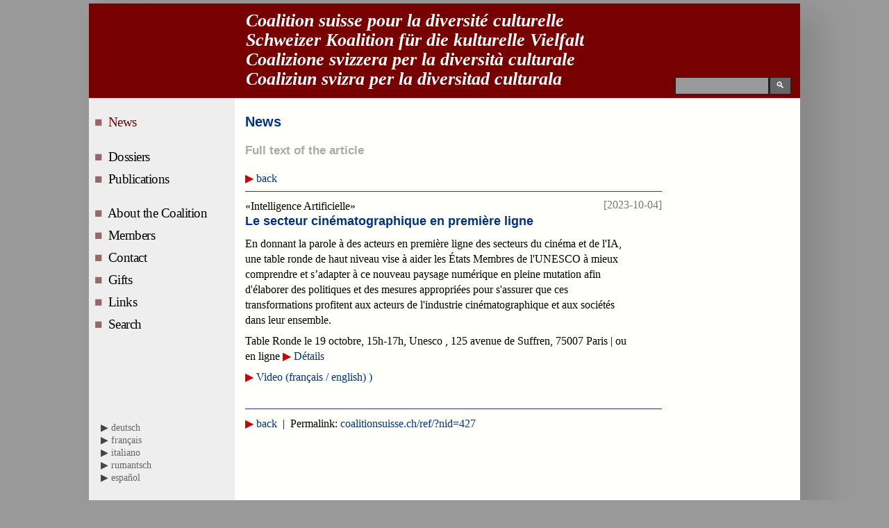

--- FILE ---
content_type: text/html; charset=UTF-8
request_url: https://coalitionsuisse.ch/pagina.php?4,0,10,0,427
body_size: 1745
content:
<!doctype html>
<html lang="en">
<head prefix="dc: http://purl.org/dc/elements/1.1
    dcterms: http://purl.org/dc/terms">
<meta charset="utf-8">
<title>COALITION SUISSE : News</title>
<meta name="tdm-reservation" content="1">
<meta name="viewport" content="width=device-width, initial-scale=1.0">
<meta property="dc.title" content="COALITION SUISSE : News">
<meta property="dc.creator" content="attacca programmata, Zurich">
<meta property="dc.author" content="Coalition suisse pour la diversité; culturelle">
<meta property="dc.subject" content="Coalition suisse pour la diversité; culturelle, Schweizer Koalition für die kulturelle Vielfalt, Coalizione svizzera per la diversità culturale, Coaliziun svizra per la diversitad culturala">
<meta property="dc.publisher" content="">
<meta property="dc.type" content="">
<meta property="dc.format" content="text/html">
<meta property="dc.identifier" content="https://coalitionsuisse.ch/pagina.php?4,0,10,0,427">
<meta property="dc.rights" content="2014-2026">
<meta name="author" content="Coalition suisse pour la diversité culturelle">
<meta name="copyright" content="attacca programmata 2005-2026">
<meta name="keywords" content="Website der Schweizer Koalition für die kulturelle Vielfalt, Coalition suisse pour la diversité; culturelle, Schweizer Koalition für die kulturelle Vielfalt, Coalizione svizzera per la diversità culturale, Coaliziun svizra per la diversitad culturala">
<meta name="canonical" content="https://coalitionsuisse.ch//pagina.php?4,0,10,0,427">
<meta name="robots" content="index,follow">
<meta name="revisit-after" content="30 days">
<link href="css/cdc_komb24.css?v=667ec93b" rel="stylesheet" type="text/css">
<link rel="shortcut icon" href="favicon2.ico">
</head>
<body id="top">
<header id="kopf">
<a class="hbg-menu" href="#nav"></a>
<h1 class="hd">Coalition suisse pour la diversité culturelle<br> Schweizer Koalition für die kulturelle Vielfalt<br>
Coalizione svizzera per la diversità culturale<br>
Coaliziun svizra per la diversitad culturala</h1>

<div id="kosrch">
<form action="?4,9,0,0," method="post"><input  tabindex="101" name="q" type="search" size="17">
<input class="btn" type="submit" name="submit" value=" &#128269; " title="&nbsp;search&nbsp;" tabindex="110">
</form>
</div>
</header>

<div id="awrapper">
<main id="cont">
<div id="inhalt">
<h1>News</h1><h3 style="color:#aaa;" class="nopr">Full text of the article</h3>
<br>
<p class="nopr"><a class="pfr" href="?4,0,10,0,#nid427">back</a></p>


<article id="nid427" class="nmsgdet volltext">
<header>
<time datetime="2023-10-04" class="ndat">[2023-10-04]</time>
<p class="cmpr">«Intelligence Artificielle»</p><h2>Le secteur cinématographique en première ligne</h2>
</header>
<p>En donnant la parole à des acteurs en première ligne des secteurs du cinéma et de l'IA, une table ronde de haut niveau vise à aider les États Membres de l'UNESCO à mieux comprendre et s’adapter à ce nouveau paysage numérique en pleine mutation afin d'élaborer des politiques et des mesures appropriées pour s'assurer que ces transformations profitent aux acteurs de l'industrie cinématographique et aux sociétés dans leur ensemble. </p>
<p>
Table Ronde le 19 octobre, 15h-17h, Unesco , 125 avenue de Suffren, 75007 Paris | ou en ligne <a class="pfr" href="https://www.unesco.org/fr/articles/le-secteur-du-film-en-premiere-ligne-discussion-de-haut-niveau-sur-lia-dans-lindustrie-audiovisuelle" target="_blank" title=" LINK: &nbsp;https://www.unesco.org/fr/articles/le-secteur-du-film-en-premiere-ligne-discussion-de-haut-niveau-sur-lia-dans-lindustrie-audiovisuelle">Détails</a></p><p><a class="pfr" href="https://webcast.unesco.org/events/2023-10-AIAV/" target="_blank" title=" LINK: &nbsp;https://webcast.unesco.org/events/2023-10-AIAV/">Video (français / english)


)</a></p>
</article><!-- 24 TRUNC: -->
<hr>
<p class="nopr"><a class="pfr" href="?4,0,10,0,#nid427">back</a>  &nbsp;|&nbsp; Permalink: <a rel="nofollow" href="https://coalitionsuisse.ch/ref/?nid=427">coalitionsuisse.ch/ref/?nid=427</a></p></div><!-- inhalt -->
</main><!-- cont -->

<nav id="nav">

    <ul id="navmain"><li><a class="act" href="?4,0,0,">News &nbsp;</a></li>
<li class="abstvor"><a href="?4,2,0,">Dossiers&nbsp;</a></li>
<li><a href="?4,1,0,">Publications&nbsp;</a></li>
<li class="abstvor"><a href="?4,3,0,">About the Coalition&nbsp;</a></li>
<li><a href="?4,4,0,">Members&nbsp;</a></li>
<li><a href="?4,5,0,">Contact&nbsp;</a></li>
<li><a href="?4,6,0,">Gifts&nbsp;</a></li>
<li><a href="?4,7,0,">Links&nbsp;</a></li>
<li><a href="?4,9,0,">Search&nbsp;</a></li>
</ul><br>
    <ul id="navlg"><li><a href="?0,0,10,0,427,">deutsch </a></li><li><a href="?1,0,10,0,427,">fran&ccedil;ais </a></li><li><a href="?2,0,10,0,427,">italiano </a></li><li><a href="?3,0,10,0,427,">rumantsch </a></li><li><a href="?5,0,10,0,427,">espa&ntilde;ol </a></li></ul></nav>

</div><!-- awrapper -->

<footer>
<p class="ft">&copy; 2005-2026 &nbsp;<a href="http://coalitionsuisse.ch" target="_top"> www.coalitionsuisse.ch &nbsp;</a>|<a href="pagina.php?4,0,99,0" target="_top"> &nbsp;Imprint &nbsp;</a>|<a href=""> &nbsp;back &nbsp;</a>|<a href="#top"> &nbsp;top of page </a></p></footer>
</body>
</html>


--- FILE ---
content_type: text/css
request_url: https://coalitionsuisse.ch/css/cdc_komb24.css?v=667ec93b
body_size: 4479
content:
/* ©attacca 2023-2024 :  Coalition suisse aus css/_quellen2024/00_cdc_res_2024 / css/_quellen2024/10_cdc_bas_2024 / css/_quellen2024/30_cdc_tab_2024 / css/_quellen2024/40_cdc_dtp_2024 / css/_quellen2024/50_cdc_big_2024 / css/_quellen2024/90_cdc_prt_2024 / / 2024-06-28T16:23:49+02:00 */ 
@media all {
/* coalition reset */
*,html,body,div,span,applet,object,iframe,h1,h2,h3,h4,h5,h6,p,blockquote,pre,
a,abbr,acronym,address,article,big,cite,code,del,dfn,em,font,img,ins,kbd,nav,q,s,samp,
small,strike,strong,sub,sup,tt,var,b,u,i,center,dl,dt,dd,ol,ul,li,
fieldset,form,label,legend,section,table,caption,tbody,tfoot,thead,tr,th,td{
	background-color: transparent;
	border: none;
	color: #000;
/*	font-family: Lucida,"Lucida Sans Unicode","Lucida Grande",Verdana,Georgia,sans-serif;*/
	font-family: "Palatino Linotype", Palatino, Georgia, serif;
	font-size: 100.01%;
	font-style: normal;
	font-variant-numeric:oldstyle-nums;
	margin: 0;
	outline: 0;
	padding: 0;
	text-decoration: none;
	text-indent: 0;
	vertical-align: baseline;
}


} 
@media all {
::selection,em{background-color:#360;color:#fff}
:root{--ci-col:#700;--ci-marker:#966;--ci-hd1:#038/* Titel komplement zu Kopffarbe */}
a#top{position:relative;top:-20px}
a:visited{color:#616}
a:hover,a.pfr:hover,a b:hover,article h1 a:hover{background-color:#f4f4f4;color:#c00;z-index:98}
a.pfr::before,li.pfr::before,p.pfr::before{color:#c00;content:"\20\25B6\A0"}
a:link,ul.snav li a{color:#038}
a.hbg-menu:hover{background:transparent}
article{border-top:1px solid #c00;padding:8px 0;clear:both}
article h1 a:link,article h1 a:visited,article h2 a:link,article h2 a:visited{color:#038 !important;font-size:1em}
article h1,article h2{
	margin: 0 2em .6em 0;
	color: #038;
	font-size: 1.1rem;
	font-family: Tahoma,Verdana,Helvetica,Arial,Geneva,sans-serif;
	line-height: 1.2em;
}
article.kasten{border:1px solid #988;margin:2px 0;padding:.2em .5em;background-color:#f0f0f0}
article.nmsg p{font-size:1rem;line-height:140%}
#inhalt .nmsg p.cmpr{
	font-family: Arial,Helvetica,sans-serif;
	font-stretch:extra-condensed;
	font-size: .95rem;
	line-height: 140%;
	font-weight:bold;
	letter-spacing: .03em;
	padding:0 0 .2em 0;
}
article.nmsgdet p{font-size:1.2rem;line-height:140%}
article.volltext{padding:.6rem 0 1rem}
article::before,article.nmsg,article.nmsgdet,.clb,article.nmsg::after,article.nmsgdet::after,
hr.clrb::before,div.kasten::after,div#kasten::after,div.kasten-re::after,div.kastgr::after,div.kasten::after,
div#kasten::after,div.karot::after,div.kablau::after,div.kasten-re::after,div.kastgr::after,div.ablock::before,div.ablock::after{clear:both}
blockquote{margin-left:30px}
body{margin:0 auto;padding:0;background-color:#fffffc;max-width:1024px;min-width:690px}
body,#inhalt{position:relative}
div#zelle50 h3,div#zelle50 p,div.kablau p{margin:0;padding:0/* aktuell Unesco-Kasten  */}
div.ablock{border-bottom:1px solid #000;position:relative}
div.aform{padding:.1rem 1rem 1rem 1rem;background-color:#e8e8e8;text-align:left}
div.aform label{width:7rem;display:inline-block}
div.img-re{float:right;margin:0 0 0 10px;padding:3px 0 0 0;position:relative}
div.kablau,div.karot{border:1px solid #ccc;margin:2px 0;padding:0 .2em;background-color:#f0f0f0}
div.karot{background-color:#ffe0e0}
div.kasten,div#kasten,div.kasten-flex{border:1px solid #ccc;margin:2px 0 .5rem 0;padding:0 .2em;background-color:#eee}
div.kasten-flex{display:flex;flex-flow:row wrap;justify-content:space-between;gap:0 .5rem}
div.kasten-flex > div.zelle50{flex:0 1 auto}
div.kasten-re{float:right;margin:0 -5em 1em 5px;padding:5px 10px;width:230px;background-color:#eee}
div.kasten-re p,.cmprtit,#inhalt p.spitzm + h2,div.karot h2,div.kablau h2,table.sp2,div.kasten-flex h3{margin:0 0 .5em 0}
div.kastgr{clear:both;margin:0 5px;padding:5px;background-color:#ddd}
div.kelectionafett{border:4px solid #069;padding:.8em;background-color:#f8f8f8}
div.literatur{width:650px;display:flex;min-width:300px;flex-flow:row wrap;justify-content:flex-start}
div.literatur section{padding:.5em 0;max-width:210px;flex:1 1 210px}
div.literatur section img,.bdr-ccc{border:1px solid #ccc}
div.literatur section p{width:93%}
div.programmliste p{
	text-indent:-2rem;
	line-height:1.1em;
	margin: 0 0 .5rem 2rem;
}
div.programmliste h2{
padding: 1em 0 .1em 0;
font-family:helvetica,arial,sans-serif;
	font-size:1.5em;
	color:#00a;
}
div.programmliste h3{
padding: 1em 0 .1em 0;
font-family:helvetica,arial,sans-serif;
	font-size:.1.3rem;
	color:#a00;
}
div.sp2{margin:.5rem 0;display:flex;max-width:39rem;flex-flow:row wrap}
div.sp2 div.sp{width:50%}
div.sp2 ul{padding:0 .5em 0 0;max-width:18.2rem}
dt{margin:6px 10px 0;font-size:1em;font-weight:bold}
footer{border-top:1px solid #333;clear:both;padding:.5em 0;background-color:#222;color:#fff}
form{max-width:95vw}
h0,h1,h6,h2,h3,h4,h5{margin:10px 0 1em 0;font-family:Lucida,"Lucida Sans Unicode",Verdana,Helvetica,Arial,Geneva,sans-serif;font-weight:bold}
h1{margin:8px 0 1em 0;color:var(--ci-hd1);font-size:1.6em;line-height:120%}
h1.splash,#nav h1.splash{color:#fff;font-family:Lucida,"Lucida Sans Unicode",Verdana,Helvetica,Arial,Geneva,sans-serif;font-size:24px;font-weight:normal;letter-spacing:0.5px}
h2{margin:.3em 2em 5px 0;color:#028;font-size:1.3em;font-weight:bold}
h3,article h3{margin-bottom:1px;margin-top:12px;font-size:1.3em}
h4{margin:1.5rem 0 .3em 0;color:#444;font-size:.8rem;font-weight:bold;line-height:100%}
#pgindex h1{margin:1em 0 .3em 0;color:#666;font-size:1rem;font-weight:bold;line-height:100%}
h5,article h4{margin-bottom:2px;margin-top:10px;font-size:.8rem;font-weight:bold;line-height:100%}
h6,article h5{margin-bottom:1px;margin-top:14px;font-size:9px;font-weight:normal;line-height:100%;text-decoration:underline}
header#kopf{
	border-bottom: 1px solid #ccc;
	padding: 3px 0;
	width: 100vw;
	background-color: var(--ci-col); /*#dce7d1; #810826*/
	color: #fff;
/*	height: 150px;*/
	position: absolute;
	display:flex;
	flex-flow:row wrap;
	top: 0;
	left: 0;
	z-index: 200;
/*	flex: 1 1 auto;*/
}
header#kopf div#komob{width:8em;background-color:transparent;bottom:1.5em;height:5.5em;left:0;position:absolute}
header#kopf div#komob img{bottom:0;left:.3em;position:absolute}
header#kopf h1.hd{
display: inline;
	padding: 0px 0 3px 1rem;
	margin: 0;
	white-space: nowrap;
	color: #fff;
	font-family: Palatino,'Palatino Linotype',Minion,"Minion Pro",Georgia,serif;
	font-size: 1.6rem;
	font-weight: bold;
	font-style: italic;
	letter-spacing: 0;
	line-height: 1.1em;
	text-align: left;
	overflow: hidden;
}
hr{border:#336;margin:10px 0;background-color:#336;color:#336;height:1px}
html{padding:5px 0;background-color:#999;min-height:1080px;min-width:600px}
html>body{font-size:80%}
i,.cmpri{font-style:italic}
iframe.cdc-yt{margin:1.5em auto 1em 0}
img{border:none}
img.sh{box-shadow:.5rem .3rem 5px #999;margin:0 .5rem .5rem 0}
input,textarea,kopf #kosrch input:hover,#kopf #kosrch input:focus{padding:3px;background-color:#f5f5f5;font-size:1em;max-width:550px}
input.btn,a.btn,p.btn{border:thin outset;padding:3px 5px;background-color:#ccc}
label.hide{border:0;margin:-1px;padding:0;width:1px;clip:rect(0 0 0 0);height:1px;overflow:hidden;position:absolute}
main{margin:0 1em 0 5px;position:relative;flex:1 1 auto}
mark{background-color:#fea}
nav#nav{margin:0;padding:14px 5px 0 0;width:100%;background-color:#ccc;flex:1 0 100%}
nav#nav .kl a:hover{color:#ccc;text-decoration:none}
nav#nav .sub a:hover{color:#fff;text-decoration:underline}
nav#nav hr{margin-bottom:1em;margin-top:1.2em;color:#4e4e4e}
nav#nav p.csw{padding:0 1em;width:15em;color:#099;font-size:1em}
nav#nav ul#navlg{margin:5em 0/*  todo: Touch-tauglich in Mob */}
nav#nav ul#navlg li{margin:0 10px;list-style-image:none;list-style-type:none;font-size:.9em;line-height:1.3em;text-indent:.5em}
nav#nav ul#navlg li a{color:#666}
nav#nav ul#navlg li a::before{color:#444;content:"\25b6\a0"}
nav#nav ul#navmain{padding:1.9rem 0 0 .5rem/* Navigation  */}
nav#nav ul#navmain li{border:none;list-style-type:none;font-size:1.2rem;letter-spacing:-.025em;line-height:1.7em}
nav#nav ul#navmain li a.act:link,nav#nav ul#navmain li a.act:visited{border:none;color:var(--ci-col);text-decoration:none}
nav#nav ul#navmain li a:link,nav#nav ul#navmain li a:visited{border:none;margin:-1em 0 1em 0;display:block;white-space:nowrap;color:#000}
nav#nav ul#navmain li a:hover,#nav ul#navmain li a.act:hover{border:none;background-color:#ccc;color:#000}
nav#nav ul#navmain li a::before{color:var(--ci-marker);background-position:0.8em 1px;background-repeat:no-repeat;content:"\25a0\a0\a0"}
nav#nav ul#navmain li.abstvor{margin-top:2.3rem}
ol,ol li{margin:0 20px 1px 30px;list-style-type:decimal;font-size:1.1em;line-height:125%}
ol.srch{margin:1em 10px;font-size:.9em}
ol.srch a{color:#069}
ol.srch li{margin:.5em 0 0 1.5em;line-height:1.5em}
ol.srch u{background-color:#fea;text-decoration:none}
p{margin:3px 50px .5em 0}
p,input,textarea,blockquote{font-size:.9rem;line-height:1.35em}
p.em,ol.srch li em,#inhalt em,li.em{padding:0 1px;background-color:#fea;color:#000}
p.ft a:hover,#nav ul#navlg li a:hover{background-color:transparent;color:#ccc}
p.in20{margin-left:35px;margin-right:30px}
p.lead{color:#444;font-weight:bold;line-height:130% !important}
p.px13{font-size:1.3em}
p.sm,#nav .kl{font-size:.8rem}
div.img-li p.smleg,div.img-re p.smleg{font-size:.7rem !important; margin:0; text-align:left;}
span.tab1{font-style:italic;left:20em;position:absolute}
sup,a > sup{font-size:.7em;vertical-align:super}
table{margin-left:15px;margin-right:10px}
table#visa{border-spacing:1px;max-width:600px}
table#visa h2{margin:.5em 0}
table#visa input,table#visa textarea{margin:2px 0;padding:2px;max-width:30em}
table#visa td{background-color:#ccc;line-height:1.2em}
table#visa td.lab{width:100px;color:#333;font-size:1em !important;line-height:1.6em}
table.conf{margin:0 0 0 1em;width:600px;border-spacing:2px}
table.conf td{border-top:1px solid #999;padding:.2em;max-width:800px}
table.conf td.lab{width:150px}
table.form{margin:0;width:600px;border-spacing:2px}
table.form .btn:focus{background-color:#ff9191}
table.form td,form.srch{padding:4px 2px;width:auto;background-color:#d8d8d8;font-size:1.2em;font-weight:normal;line-height:140%;vertical-align:top}
table.form td.lab{width:150px;font-weight:bold;text-align:right}
table.hd{margin-left:0;margin-top:0}
td,th{margin:0;font-size:1em;line-height:1.6em}
td.ctr{background-color:transparent !important}
td.ind p{margin:0 .5rem .4em 3em;line-height:1.1em;text-indent:-3em}
td.liu{border-bottom:1px solid #1f1f1f}
th{background-color:#ccc}
u{text-decoration:underline}
ul{padding:.5rem 0}
ul,ul li{margin:0 0 .5em 0;font-size:1rem;line-height:1.2em;text-indent:0}
ul.pte,ul.pte li{margin:0 20px 8px 30px;font-size:1.1em;line-height:18px}
ul.rtq li,#inhalt ul li{margin:0 0 0 1.5em;list-style-type:none;text-indent:-1.5em}
ul.rtq li::before,#inhalt ul li::before,ul.weit::before,
li.weit::before{color:var(--ci-marker);content:"\25a0\a0\a0"}
ul.weit,li.weit{margin-bottom:5px;margin-top:5px;list-style-image:none;font-size:1.1em;line-height:130%}
ul.liste1 li{
	padding:0 0 .5em 0;
}

.bdr-trsp{border:1px solid transparent}
.cbl{color:#3d5bb1}
.center{text-align:center}
.cgn{color:#080}
.cgr{color:#669}
.clr{clear:right}
.cmpr,.cmpri{margin:0;line-height:1em}
.copy{font-size:1.2em}
.crt,#fuss p.ft,footer p.ft,p.ft a{color:#c00}
.csw{color:#000}
.flr{
	float:right;
}
.hbg-menu{padding:1.25em;font-size:3rem;position:absolute;top:1rem;right:1rem}
.hbg-menu:before{width:1em;box-shadow:0 .25em 0 0 #fff,
0 .5em 0 0 #fff;background:#fff;content:"";position:absolute;right:.8rem;top:.1em;height:.15em}
.img-li{float:left;margin:0 10px 0 0;padding:3px 0 0 0}
.img-re a:hover{background-color:transparent}
.img-re,.img-li{background-color:transparent;font-size:.6em;text-align:center;position:relative}
.img-re-logo{float:right;padding:0 0 0 1em;right:0;top:0}
.kap{font-variant:small-caps;font-size:smaller}
.li{float:left;margin-right:1em}
.ndat{float:right;padding-left:1em;color:#777;font-size:16px}
.nob,#nav a:link,#nav a:visited,#nav a:active{font-weight:normal}
.re{float:right;margin-left:1em}
.red{color:#f00}
.redd{color:#c30}
.rgt{text-align:right}
.tp{font-size:1.2em;text-align:right}
#awrapper{padding-top:150px;display:flex;position:relative;max-width:900px;min-height:600px;flex-flow:row wrap}
#bwrapper{float:left;margin-right:-230px;width:100%;background-color:#ddd}
#cont-2{margin:0;background-color:#223}
#cont-3{margin-right:220px;background-color:#0ff}
#dispres em{color:#900;font-style:normal;font-weight:bold}
#fuss p.ft,footer p.ft{padding-left:205px;color:#ccc}
#inhalt{margin:0 0 0 10px;padding:20px 0 1em 0;max-width:95vw;min-height:100vh;position:relative}
#inhalt div.blq{width:35em;margin:1rem auto 2rem auto}
#inhalt div.blq ul li{margin:0 0 .2em 0}
#inhalt p{font-size:1rem}
#inhalt p.spitzm{margin:0 0 .2em 0;font-size:.9rem;font-family:Verdana,Helvetica,Arial,Geneva,sans-serif;font-weight:normal;;
color:#000}
#inhalt td.ind ul.ind{margin:0 0 0 2em}
#inhalt td.ind ul.ind > li{margin:0 0 .3em 0;line-height:1.1em;text-indent:-2em}
#inhalt ul li.pfr{list-style:none;background-image:none}
#inhalt ul.doss li{margin-bottom:.6em}
#kosrch{border:1px solid #222;background-color:#222;bottom:5px;position:absolute;right:1em}
#kosrch input{border:none;background-color:#999;font-size:1em}
#kosrch input.btn{background-color:#666;color:#fff}

} 
@media only screen and (min-width: 720px) {
/*  cdc ab tablet 2024 min-w 720 */

a.hbg-menu{
	display: none;
}

header#kopf{
	height: 135px;
}

nav#nav{
	margin: 0;
	padding: 14px 5px 0 0;
	width: 205px;
	background-color: #eee;
	top: 0; /*	flex: 0 0 210px;*/
	position: absolute;
	top: 130px;
	left: -210px;
}

#awrapper{
	padding-top: 130px;
	border-left: 210px solid #eee;
	flex-flow: row-reverse wrap;
}

#inhalt{
	min-height: auto;
	max-width: 600px;
}

} 
@media only screen and (min-width: 860px) {
/* 2024 dtsktop kleiner als 950px  */
header#kopf h1.hd{

	padding: 6px 0 3px 1rem;
	margin: 2px 0 0 0;
}

} 
@media only screen and (min-width: 950px) {
/* coalition dtp min-w 860 */



body{
	box-shadow: #888 2rem 1rem 40px 0;
}

header#kopf{
	width: 100%;
	height: 130px;
}

header#kopf h1.hd{
	padding: 6px 0 3px 226px;
	margin: 2px 0 0 0;
}

nav#nav ul#navlg{
	margin: 5em 0 0 0;
}

nav#nav ul#navlg li{
	margin: 0 10px;
	list-style-image: none;
	list-style-type: none;
	font-size: .9em;
	line-height: 1.3em;
	text-indent: .5em;
}

nav#nav ul#navlg li a{
	color: #666;
}

nav#nav ul#navlg li a::before{
	color: #444;
	content: "\25b6\a0";
}

} 
@media print {
/*  coalition --- vorbereitet --  aufruf Printer styles */
body,h1,h2,h3,h4,p{background-color:#fff;font-family:Palatino,Minion,Garamond,Times,"Times New Roman",Helvetica,Verdana,sans-serif}
div#cont h1{margin:1em 0 0 0}
div#cont p,p,td{margin:0 0 5.5pt 0;background-color:transparent;font-size:11pt;line-height:150%}
div#cont,div.prtxt{margin:1em;padding:0;width:auto;position:relative;top:1em}
div#formadr{border:none;width:300px;left:0;position:absolute;top:100px}
div#header h1{margin:0 0 0 5.5em;padding:0;width:auto;right:0}
div#menu,div.or{width:0;display:none}
div#sp-ft,.nopr,p.regnav,p.scrn,#nav,nav,footer{display:none}
div.clear{clear:both}
h1,h2,h3,h4,h5{color:#000}
h1.tit{margin:0;font-family:Palatino,Minion,Garamond,Times,"Times New Roman",Helvetica,Verdana,sans-serif;font-size:2.6em;font-style:normal;font-weight:normal;letter-spacing:0.05em}
html,body{margin:0;padding:0}
#awrapper{border:none}
#cont,#kopf{margin:0;background-color:#fff}
#header{width:auto;display:inline;height:auto;position:relative}
#inhalt{max-width:900px}
#kopf h1.hd{padding:0;color:#000;font-weight:bold;font-style:italic;font-size:14pt}

} 

